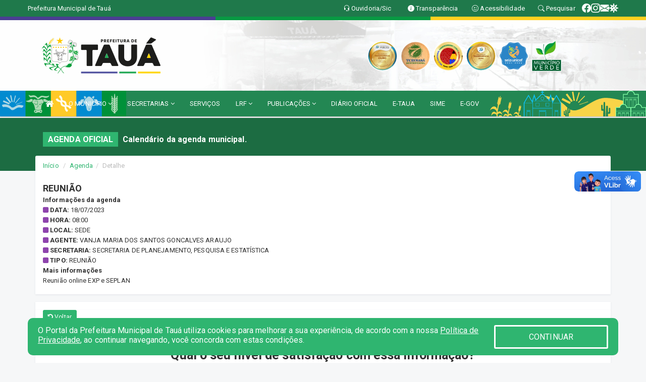

--- FILE ---
content_type: text/html; charset=utf-8
request_url: https://www.google.com/recaptcha/api2/anchor?ar=1&k=6Lfpno0rAAAAAKLuHiMwU8-MdXdGCKY9-FdmjwEF&co=aHR0cHM6Ly90YXVhLmNlLmdvdi5icjo0NDM.&hl=en&v=PoyoqOPhxBO7pBk68S4YbpHZ&size=normal&anchor-ms=20000&execute-ms=30000&cb=2k8aaaee4er
body_size: 49610
content:
<!DOCTYPE HTML><html dir="ltr" lang="en"><head><meta http-equiv="Content-Type" content="text/html; charset=UTF-8">
<meta http-equiv="X-UA-Compatible" content="IE=edge">
<title>reCAPTCHA</title>
<style type="text/css">
/* cyrillic-ext */
@font-face {
  font-family: 'Roboto';
  font-style: normal;
  font-weight: 400;
  font-stretch: 100%;
  src: url(//fonts.gstatic.com/s/roboto/v48/KFO7CnqEu92Fr1ME7kSn66aGLdTylUAMa3GUBHMdazTgWw.woff2) format('woff2');
  unicode-range: U+0460-052F, U+1C80-1C8A, U+20B4, U+2DE0-2DFF, U+A640-A69F, U+FE2E-FE2F;
}
/* cyrillic */
@font-face {
  font-family: 'Roboto';
  font-style: normal;
  font-weight: 400;
  font-stretch: 100%;
  src: url(//fonts.gstatic.com/s/roboto/v48/KFO7CnqEu92Fr1ME7kSn66aGLdTylUAMa3iUBHMdazTgWw.woff2) format('woff2');
  unicode-range: U+0301, U+0400-045F, U+0490-0491, U+04B0-04B1, U+2116;
}
/* greek-ext */
@font-face {
  font-family: 'Roboto';
  font-style: normal;
  font-weight: 400;
  font-stretch: 100%;
  src: url(//fonts.gstatic.com/s/roboto/v48/KFO7CnqEu92Fr1ME7kSn66aGLdTylUAMa3CUBHMdazTgWw.woff2) format('woff2');
  unicode-range: U+1F00-1FFF;
}
/* greek */
@font-face {
  font-family: 'Roboto';
  font-style: normal;
  font-weight: 400;
  font-stretch: 100%;
  src: url(//fonts.gstatic.com/s/roboto/v48/KFO7CnqEu92Fr1ME7kSn66aGLdTylUAMa3-UBHMdazTgWw.woff2) format('woff2');
  unicode-range: U+0370-0377, U+037A-037F, U+0384-038A, U+038C, U+038E-03A1, U+03A3-03FF;
}
/* math */
@font-face {
  font-family: 'Roboto';
  font-style: normal;
  font-weight: 400;
  font-stretch: 100%;
  src: url(//fonts.gstatic.com/s/roboto/v48/KFO7CnqEu92Fr1ME7kSn66aGLdTylUAMawCUBHMdazTgWw.woff2) format('woff2');
  unicode-range: U+0302-0303, U+0305, U+0307-0308, U+0310, U+0312, U+0315, U+031A, U+0326-0327, U+032C, U+032F-0330, U+0332-0333, U+0338, U+033A, U+0346, U+034D, U+0391-03A1, U+03A3-03A9, U+03B1-03C9, U+03D1, U+03D5-03D6, U+03F0-03F1, U+03F4-03F5, U+2016-2017, U+2034-2038, U+203C, U+2040, U+2043, U+2047, U+2050, U+2057, U+205F, U+2070-2071, U+2074-208E, U+2090-209C, U+20D0-20DC, U+20E1, U+20E5-20EF, U+2100-2112, U+2114-2115, U+2117-2121, U+2123-214F, U+2190, U+2192, U+2194-21AE, U+21B0-21E5, U+21F1-21F2, U+21F4-2211, U+2213-2214, U+2216-22FF, U+2308-230B, U+2310, U+2319, U+231C-2321, U+2336-237A, U+237C, U+2395, U+239B-23B7, U+23D0, U+23DC-23E1, U+2474-2475, U+25AF, U+25B3, U+25B7, U+25BD, U+25C1, U+25CA, U+25CC, U+25FB, U+266D-266F, U+27C0-27FF, U+2900-2AFF, U+2B0E-2B11, U+2B30-2B4C, U+2BFE, U+3030, U+FF5B, U+FF5D, U+1D400-1D7FF, U+1EE00-1EEFF;
}
/* symbols */
@font-face {
  font-family: 'Roboto';
  font-style: normal;
  font-weight: 400;
  font-stretch: 100%;
  src: url(//fonts.gstatic.com/s/roboto/v48/KFO7CnqEu92Fr1ME7kSn66aGLdTylUAMaxKUBHMdazTgWw.woff2) format('woff2');
  unicode-range: U+0001-000C, U+000E-001F, U+007F-009F, U+20DD-20E0, U+20E2-20E4, U+2150-218F, U+2190, U+2192, U+2194-2199, U+21AF, U+21E6-21F0, U+21F3, U+2218-2219, U+2299, U+22C4-22C6, U+2300-243F, U+2440-244A, U+2460-24FF, U+25A0-27BF, U+2800-28FF, U+2921-2922, U+2981, U+29BF, U+29EB, U+2B00-2BFF, U+4DC0-4DFF, U+FFF9-FFFB, U+10140-1018E, U+10190-1019C, U+101A0, U+101D0-101FD, U+102E0-102FB, U+10E60-10E7E, U+1D2C0-1D2D3, U+1D2E0-1D37F, U+1F000-1F0FF, U+1F100-1F1AD, U+1F1E6-1F1FF, U+1F30D-1F30F, U+1F315, U+1F31C, U+1F31E, U+1F320-1F32C, U+1F336, U+1F378, U+1F37D, U+1F382, U+1F393-1F39F, U+1F3A7-1F3A8, U+1F3AC-1F3AF, U+1F3C2, U+1F3C4-1F3C6, U+1F3CA-1F3CE, U+1F3D4-1F3E0, U+1F3ED, U+1F3F1-1F3F3, U+1F3F5-1F3F7, U+1F408, U+1F415, U+1F41F, U+1F426, U+1F43F, U+1F441-1F442, U+1F444, U+1F446-1F449, U+1F44C-1F44E, U+1F453, U+1F46A, U+1F47D, U+1F4A3, U+1F4B0, U+1F4B3, U+1F4B9, U+1F4BB, U+1F4BF, U+1F4C8-1F4CB, U+1F4D6, U+1F4DA, U+1F4DF, U+1F4E3-1F4E6, U+1F4EA-1F4ED, U+1F4F7, U+1F4F9-1F4FB, U+1F4FD-1F4FE, U+1F503, U+1F507-1F50B, U+1F50D, U+1F512-1F513, U+1F53E-1F54A, U+1F54F-1F5FA, U+1F610, U+1F650-1F67F, U+1F687, U+1F68D, U+1F691, U+1F694, U+1F698, U+1F6AD, U+1F6B2, U+1F6B9-1F6BA, U+1F6BC, U+1F6C6-1F6CF, U+1F6D3-1F6D7, U+1F6E0-1F6EA, U+1F6F0-1F6F3, U+1F6F7-1F6FC, U+1F700-1F7FF, U+1F800-1F80B, U+1F810-1F847, U+1F850-1F859, U+1F860-1F887, U+1F890-1F8AD, U+1F8B0-1F8BB, U+1F8C0-1F8C1, U+1F900-1F90B, U+1F93B, U+1F946, U+1F984, U+1F996, U+1F9E9, U+1FA00-1FA6F, U+1FA70-1FA7C, U+1FA80-1FA89, U+1FA8F-1FAC6, U+1FACE-1FADC, U+1FADF-1FAE9, U+1FAF0-1FAF8, U+1FB00-1FBFF;
}
/* vietnamese */
@font-face {
  font-family: 'Roboto';
  font-style: normal;
  font-weight: 400;
  font-stretch: 100%;
  src: url(//fonts.gstatic.com/s/roboto/v48/KFO7CnqEu92Fr1ME7kSn66aGLdTylUAMa3OUBHMdazTgWw.woff2) format('woff2');
  unicode-range: U+0102-0103, U+0110-0111, U+0128-0129, U+0168-0169, U+01A0-01A1, U+01AF-01B0, U+0300-0301, U+0303-0304, U+0308-0309, U+0323, U+0329, U+1EA0-1EF9, U+20AB;
}
/* latin-ext */
@font-face {
  font-family: 'Roboto';
  font-style: normal;
  font-weight: 400;
  font-stretch: 100%;
  src: url(//fonts.gstatic.com/s/roboto/v48/KFO7CnqEu92Fr1ME7kSn66aGLdTylUAMa3KUBHMdazTgWw.woff2) format('woff2');
  unicode-range: U+0100-02BA, U+02BD-02C5, U+02C7-02CC, U+02CE-02D7, U+02DD-02FF, U+0304, U+0308, U+0329, U+1D00-1DBF, U+1E00-1E9F, U+1EF2-1EFF, U+2020, U+20A0-20AB, U+20AD-20C0, U+2113, U+2C60-2C7F, U+A720-A7FF;
}
/* latin */
@font-face {
  font-family: 'Roboto';
  font-style: normal;
  font-weight: 400;
  font-stretch: 100%;
  src: url(//fonts.gstatic.com/s/roboto/v48/KFO7CnqEu92Fr1ME7kSn66aGLdTylUAMa3yUBHMdazQ.woff2) format('woff2');
  unicode-range: U+0000-00FF, U+0131, U+0152-0153, U+02BB-02BC, U+02C6, U+02DA, U+02DC, U+0304, U+0308, U+0329, U+2000-206F, U+20AC, U+2122, U+2191, U+2193, U+2212, U+2215, U+FEFF, U+FFFD;
}
/* cyrillic-ext */
@font-face {
  font-family: 'Roboto';
  font-style: normal;
  font-weight: 500;
  font-stretch: 100%;
  src: url(//fonts.gstatic.com/s/roboto/v48/KFO7CnqEu92Fr1ME7kSn66aGLdTylUAMa3GUBHMdazTgWw.woff2) format('woff2');
  unicode-range: U+0460-052F, U+1C80-1C8A, U+20B4, U+2DE0-2DFF, U+A640-A69F, U+FE2E-FE2F;
}
/* cyrillic */
@font-face {
  font-family: 'Roboto';
  font-style: normal;
  font-weight: 500;
  font-stretch: 100%;
  src: url(//fonts.gstatic.com/s/roboto/v48/KFO7CnqEu92Fr1ME7kSn66aGLdTylUAMa3iUBHMdazTgWw.woff2) format('woff2');
  unicode-range: U+0301, U+0400-045F, U+0490-0491, U+04B0-04B1, U+2116;
}
/* greek-ext */
@font-face {
  font-family: 'Roboto';
  font-style: normal;
  font-weight: 500;
  font-stretch: 100%;
  src: url(//fonts.gstatic.com/s/roboto/v48/KFO7CnqEu92Fr1ME7kSn66aGLdTylUAMa3CUBHMdazTgWw.woff2) format('woff2');
  unicode-range: U+1F00-1FFF;
}
/* greek */
@font-face {
  font-family: 'Roboto';
  font-style: normal;
  font-weight: 500;
  font-stretch: 100%;
  src: url(//fonts.gstatic.com/s/roboto/v48/KFO7CnqEu92Fr1ME7kSn66aGLdTylUAMa3-UBHMdazTgWw.woff2) format('woff2');
  unicode-range: U+0370-0377, U+037A-037F, U+0384-038A, U+038C, U+038E-03A1, U+03A3-03FF;
}
/* math */
@font-face {
  font-family: 'Roboto';
  font-style: normal;
  font-weight: 500;
  font-stretch: 100%;
  src: url(//fonts.gstatic.com/s/roboto/v48/KFO7CnqEu92Fr1ME7kSn66aGLdTylUAMawCUBHMdazTgWw.woff2) format('woff2');
  unicode-range: U+0302-0303, U+0305, U+0307-0308, U+0310, U+0312, U+0315, U+031A, U+0326-0327, U+032C, U+032F-0330, U+0332-0333, U+0338, U+033A, U+0346, U+034D, U+0391-03A1, U+03A3-03A9, U+03B1-03C9, U+03D1, U+03D5-03D6, U+03F0-03F1, U+03F4-03F5, U+2016-2017, U+2034-2038, U+203C, U+2040, U+2043, U+2047, U+2050, U+2057, U+205F, U+2070-2071, U+2074-208E, U+2090-209C, U+20D0-20DC, U+20E1, U+20E5-20EF, U+2100-2112, U+2114-2115, U+2117-2121, U+2123-214F, U+2190, U+2192, U+2194-21AE, U+21B0-21E5, U+21F1-21F2, U+21F4-2211, U+2213-2214, U+2216-22FF, U+2308-230B, U+2310, U+2319, U+231C-2321, U+2336-237A, U+237C, U+2395, U+239B-23B7, U+23D0, U+23DC-23E1, U+2474-2475, U+25AF, U+25B3, U+25B7, U+25BD, U+25C1, U+25CA, U+25CC, U+25FB, U+266D-266F, U+27C0-27FF, U+2900-2AFF, U+2B0E-2B11, U+2B30-2B4C, U+2BFE, U+3030, U+FF5B, U+FF5D, U+1D400-1D7FF, U+1EE00-1EEFF;
}
/* symbols */
@font-face {
  font-family: 'Roboto';
  font-style: normal;
  font-weight: 500;
  font-stretch: 100%;
  src: url(//fonts.gstatic.com/s/roboto/v48/KFO7CnqEu92Fr1ME7kSn66aGLdTylUAMaxKUBHMdazTgWw.woff2) format('woff2');
  unicode-range: U+0001-000C, U+000E-001F, U+007F-009F, U+20DD-20E0, U+20E2-20E4, U+2150-218F, U+2190, U+2192, U+2194-2199, U+21AF, U+21E6-21F0, U+21F3, U+2218-2219, U+2299, U+22C4-22C6, U+2300-243F, U+2440-244A, U+2460-24FF, U+25A0-27BF, U+2800-28FF, U+2921-2922, U+2981, U+29BF, U+29EB, U+2B00-2BFF, U+4DC0-4DFF, U+FFF9-FFFB, U+10140-1018E, U+10190-1019C, U+101A0, U+101D0-101FD, U+102E0-102FB, U+10E60-10E7E, U+1D2C0-1D2D3, U+1D2E0-1D37F, U+1F000-1F0FF, U+1F100-1F1AD, U+1F1E6-1F1FF, U+1F30D-1F30F, U+1F315, U+1F31C, U+1F31E, U+1F320-1F32C, U+1F336, U+1F378, U+1F37D, U+1F382, U+1F393-1F39F, U+1F3A7-1F3A8, U+1F3AC-1F3AF, U+1F3C2, U+1F3C4-1F3C6, U+1F3CA-1F3CE, U+1F3D4-1F3E0, U+1F3ED, U+1F3F1-1F3F3, U+1F3F5-1F3F7, U+1F408, U+1F415, U+1F41F, U+1F426, U+1F43F, U+1F441-1F442, U+1F444, U+1F446-1F449, U+1F44C-1F44E, U+1F453, U+1F46A, U+1F47D, U+1F4A3, U+1F4B0, U+1F4B3, U+1F4B9, U+1F4BB, U+1F4BF, U+1F4C8-1F4CB, U+1F4D6, U+1F4DA, U+1F4DF, U+1F4E3-1F4E6, U+1F4EA-1F4ED, U+1F4F7, U+1F4F9-1F4FB, U+1F4FD-1F4FE, U+1F503, U+1F507-1F50B, U+1F50D, U+1F512-1F513, U+1F53E-1F54A, U+1F54F-1F5FA, U+1F610, U+1F650-1F67F, U+1F687, U+1F68D, U+1F691, U+1F694, U+1F698, U+1F6AD, U+1F6B2, U+1F6B9-1F6BA, U+1F6BC, U+1F6C6-1F6CF, U+1F6D3-1F6D7, U+1F6E0-1F6EA, U+1F6F0-1F6F3, U+1F6F7-1F6FC, U+1F700-1F7FF, U+1F800-1F80B, U+1F810-1F847, U+1F850-1F859, U+1F860-1F887, U+1F890-1F8AD, U+1F8B0-1F8BB, U+1F8C0-1F8C1, U+1F900-1F90B, U+1F93B, U+1F946, U+1F984, U+1F996, U+1F9E9, U+1FA00-1FA6F, U+1FA70-1FA7C, U+1FA80-1FA89, U+1FA8F-1FAC6, U+1FACE-1FADC, U+1FADF-1FAE9, U+1FAF0-1FAF8, U+1FB00-1FBFF;
}
/* vietnamese */
@font-face {
  font-family: 'Roboto';
  font-style: normal;
  font-weight: 500;
  font-stretch: 100%;
  src: url(//fonts.gstatic.com/s/roboto/v48/KFO7CnqEu92Fr1ME7kSn66aGLdTylUAMa3OUBHMdazTgWw.woff2) format('woff2');
  unicode-range: U+0102-0103, U+0110-0111, U+0128-0129, U+0168-0169, U+01A0-01A1, U+01AF-01B0, U+0300-0301, U+0303-0304, U+0308-0309, U+0323, U+0329, U+1EA0-1EF9, U+20AB;
}
/* latin-ext */
@font-face {
  font-family: 'Roboto';
  font-style: normal;
  font-weight: 500;
  font-stretch: 100%;
  src: url(//fonts.gstatic.com/s/roboto/v48/KFO7CnqEu92Fr1ME7kSn66aGLdTylUAMa3KUBHMdazTgWw.woff2) format('woff2');
  unicode-range: U+0100-02BA, U+02BD-02C5, U+02C7-02CC, U+02CE-02D7, U+02DD-02FF, U+0304, U+0308, U+0329, U+1D00-1DBF, U+1E00-1E9F, U+1EF2-1EFF, U+2020, U+20A0-20AB, U+20AD-20C0, U+2113, U+2C60-2C7F, U+A720-A7FF;
}
/* latin */
@font-face {
  font-family: 'Roboto';
  font-style: normal;
  font-weight: 500;
  font-stretch: 100%;
  src: url(//fonts.gstatic.com/s/roboto/v48/KFO7CnqEu92Fr1ME7kSn66aGLdTylUAMa3yUBHMdazQ.woff2) format('woff2');
  unicode-range: U+0000-00FF, U+0131, U+0152-0153, U+02BB-02BC, U+02C6, U+02DA, U+02DC, U+0304, U+0308, U+0329, U+2000-206F, U+20AC, U+2122, U+2191, U+2193, U+2212, U+2215, U+FEFF, U+FFFD;
}
/* cyrillic-ext */
@font-face {
  font-family: 'Roboto';
  font-style: normal;
  font-weight: 900;
  font-stretch: 100%;
  src: url(//fonts.gstatic.com/s/roboto/v48/KFO7CnqEu92Fr1ME7kSn66aGLdTylUAMa3GUBHMdazTgWw.woff2) format('woff2');
  unicode-range: U+0460-052F, U+1C80-1C8A, U+20B4, U+2DE0-2DFF, U+A640-A69F, U+FE2E-FE2F;
}
/* cyrillic */
@font-face {
  font-family: 'Roboto';
  font-style: normal;
  font-weight: 900;
  font-stretch: 100%;
  src: url(//fonts.gstatic.com/s/roboto/v48/KFO7CnqEu92Fr1ME7kSn66aGLdTylUAMa3iUBHMdazTgWw.woff2) format('woff2');
  unicode-range: U+0301, U+0400-045F, U+0490-0491, U+04B0-04B1, U+2116;
}
/* greek-ext */
@font-face {
  font-family: 'Roboto';
  font-style: normal;
  font-weight: 900;
  font-stretch: 100%;
  src: url(//fonts.gstatic.com/s/roboto/v48/KFO7CnqEu92Fr1ME7kSn66aGLdTylUAMa3CUBHMdazTgWw.woff2) format('woff2');
  unicode-range: U+1F00-1FFF;
}
/* greek */
@font-face {
  font-family: 'Roboto';
  font-style: normal;
  font-weight: 900;
  font-stretch: 100%;
  src: url(//fonts.gstatic.com/s/roboto/v48/KFO7CnqEu92Fr1ME7kSn66aGLdTylUAMa3-UBHMdazTgWw.woff2) format('woff2');
  unicode-range: U+0370-0377, U+037A-037F, U+0384-038A, U+038C, U+038E-03A1, U+03A3-03FF;
}
/* math */
@font-face {
  font-family: 'Roboto';
  font-style: normal;
  font-weight: 900;
  font-stretch: 100%;
  src: url(//fonts.gstatic.com/s/roboto/v48/KFO7CnqEu92Fr1ME7kSn66aGLdTylUAMawCUBHMdazTgWw.woff2) format('woff2');
  unicode-range: U+0302-0303, U+0305, U+0307-0308, U+0310, U+0312, U+0315, U+031A, U+0326-0327, U+032C, U+032F-0330, U+0332-0333, U+0338, U+033A, U+0346, U+034D, U+0391-03A1, U+03A3-03A9, U+03B1-03C9, U+03D1, U+03D5-03D6, U+03F0-03F1, U+03F4-03F5, U+2016-2017, U+2034-2038, U+203C, U+2040, U+2043, U+2047, U+2050, U+2057, U+205F, U+2070-2071, U+2074-208E, U+2090-209C, U+20D0-20DC, U+20E1, U+20E5-20EF, U+2100-2112, U+2114-2115, U+2117-2121, U+2123-214F, U+2190, U+2192, U+2194-21AE, U+21B0-21E5, U+21F1-21F2, U+21F4-2211, U+2213-2214, U+2216-22FF, U+2308-230B, U+2310, U+2319, U+231C-2321, U+2336-237A, U+237C, U+2395, U+239B-23B7, U+23D0, U+23DC-23E1, U+2474-2475, U+25AF, U+25B3, U+25B7, U+25BD, U+25C1, U+25CA, U+25CC, U+25FB, U+266D-266F, U+27C0-27FF, U+2900-2AFF, U+2B0E-2B11, U+2B30-2B4C, U+2BFE, U+3030, U+FF5B, U+FF5D, U+1D400-1D7FF, U+1EE00-1EEFF;
}
/* symbols */
@font-face {
  font-family: 'Roboto';
  font-style: normal;
  font-weight: 900;
  font-stretch: 100%;
  src: url(//fonts.gstatic.com/s/roboto/v48/KFO7CnqEu92Fr1ME7kSn66aGLdTylUAMaxKUBHMdazTgWw.woff2) format('woff2');
  unicode-range: U+0001-000C, U+000E-001F, U+007F-009F, U+20DD-20E0, U+20E2-20E4, U+2150-218F, U+2190, U+2192, U+2194-2199, U+21AF, U+21E6-21F0, U+21F3, U+2218-2219, U+2299, U+22C4-22C6, U+2300-243F, U+2440-244A, U+2460-24FF, U+25A0-27BF, U+2800-28FF, U+2921-2922, U+2981, U+29BF, U+29EB, U+2B00-2BFF, U+4DC0-4DFF, U+FFF9-FFFB, U+10140-1018E, U+10190-1019C, U+101A0, U+101D0-101FD, U+102E0-102FB, U+10E60-10E7E, U+1D2C0-1D2D3, U+1D2E0-1D37F, U+1F000-1F0FF, U+1F100-1F1AD, U+1F1E6-1F1FF, U+1F30D-1F30F, U+1F315, U+1F31C, U+1F31E, U+1F320-1F32C, U+1F336, U+1F378, U+1F37D, U+1F382, U+1F393-1F39F, U+1F3A7-1F3A8, U+1F3AC-1F3AF, U+1F3C2, U+1F3C4-1F3C6, U+1F3CA-1F3CE, U+1F3D4-1F3E0, U+1F3ED, U+1F3F1-1F3F3, U+1F3F5-1F3F7, U+1F408, U+1F415, U+1F41F, U+1F426, U+1F43F, U+1F441-1F442, U+1F444, U+1F446-1F449, U+1F44C-1F44E, U+1F453, U+1F46A, U+1F47D, U+1F4A3, U+1F4B0, U+1F4B3, U+1F4B9, U+1F4BB, U+1F4BF, U+1F4C8-1F4CB, U+1F4D6, U+1F4DA, U+1F4DF, U+1F4E3-1F4E6, U+1F4EA-1F4ED, U+1F4F7, U+1F4F9-1F4FB, U+1F4FD-1F4FE, U+1F503, U+1F507-1F50B, U+1F50D, U+1F512-1F513, U+1F53E-1F54A, U+1F54F-1F5FA, U+1F610, U+1F650-1F67F, U+1F687, U+1F68D, U+1F691, U+1F694, U+1F698, U+1F6AD, U+1F6B2, U+1F6B9-1F6BA, U+1F6BC, U+1F6C6-1F6CF, U+1F6D3-1F6D7, U+1F6E0-1F6EA, U+1F6F0-1F6F3, U+1F6F7-1F6FC, U+1F700-1F7FF, U+1F800-1F80B, U+1F810-1F847, U+1F850-1F859, U+1F860-1F887, U+1F890-1F8AD, U+1F8B0-1F8BB, U+1F8C0-1F8C1, U+1F900-1F90B, U+1F93B, U+1F946, U+1F984, U+1F996, U+1F9E9, U+1FA00-1FA6F, U+1FA70-1FA7C, U+1FA80-1FA89, U+1FA8F-1FAC6, U+1FACE-1FADC, U+1FADF-1FAE9, U+1FAF0-1FAF8, U+1FB00-1FBFF;
}
/* vietnamese */
@font-face {
  font-family: 'Roboto';
  font-style: normal;
  font-weight: 900;
  font-stretch: 100%;
  src: url(//fonts.gstatic.com/s/roboto/v48/KFO7CnqEu92Fr1ME7kSn66aGLdTylUAMa3OUBHMdazTgWw.woff2) format('woff2');
  unicode-range: U+0102-0103, U+0110-0111, U+0128-0129, U+0168-0169, U+01A0-01A1, U+01AF-01B0, U+0300-0301, U+0303-0304, U+0308-0309, U+0323, U+0329, U+1EA0-1EF9, U+20AB;
}
/* latin-ext */
@font-face {
  font-family: 'Roboto';
  font-style: normal;
  font-weight: 900;
  font-stretch: 100%;
  src: url(//fonts.gstatic.com/s/roboto/v48/KFO7CnqEu92Fr1ME7kSn66aGLdTylUAMa3KUBHMdazTgWw.woff2) format('woff2');
  unicode-range: U+0100-02BA, U+02BD-02C5, U+02C7-02CC, U+02CE-02D7, U+02DD-02FF, U+0304, U+0308, U+0329, U+1D00-1DBF, U+1E00-1E9F, U+1EF2-1EFF, U+2020, U+20A0-20AB, U+20AD-20C0, U+2113, U+2C60-2C7F, U+A720-A7FF;
}
/* latin */
@font-face {
  font-family: 'Roboto';
  font-style: normal;
  font-weight: 900;
  font-stretch: 100%;
  src: url(//fonts.gstatic.com/s/roboto/v48/KFO7CnqEu92Fr1ME7kSn66aGLdTylUAMa3yUBHMdazQ.woff2) format('woff2');
  unicode-range: U+0000-00FF, U+0131, U+0152-0153, U+02BB-02BC, U+02C6, U+02DA, U+02DC, U+0304, U+0308, U+0329, U+2000-206F, U+20AC, U+2122, U+2191, U+2193, U+2212, U+2215, U+FEFF, U+FFFD;
}

</style>
<link rel="stylesheet" type="text/css" href="https://www.gstatic.com/recaptcha/releases/PoyoqOPhxBO7pBk68S4YbpHZ/styles__ltr.css">
<script nonce="DwiLySDKKUgXFb4HHaGRFA" type="text/javascript">window['__recaptcha_api'] = 'https://www.google.com/recaptcha/api2/';</script>
<script type="text/javascript" src="https://www.gstatic.com/recaptcha/releases/PoyoqOPhxBO7pBk68S4YbpHZ/recaptcha__en.js" nonce="DwiLySDKKUgXFb4HHaGRFA">
      
    </script></head>
<body><div id="rc-anchor-alert" class="rc-anchor-alert"></div>
<input type="hidden" id="recaptcha-token" value="[base64]">
<script type="text/javascript" nonce="DwiLySDKKUgXFb4HHaGRFA">
      recaptcha.anchor.Main.init("[\x22ainput\x22,[\x22bgdata\x22,\x22\x22,\[base64]/[base64]/MjU1Ong/[base64]/[base64]/[base64]/[base64]/[base64]/[base64]/[base64]/[base64]/[base64]/[base64]/[base64]/[base64]/[base64]/[base64]/[base64]\\u003d\x22,\[base64]\\u003d\\u003d\x22,\x22w4cew71sw41tw4w4w4PDtcOOTcKjfsKzwozCt8OdwpR/VcOaDgzCpMKCw4rCucKpwr8MNVPCkEbCusOrDj0Pw43DlsKWHyrCqEzDpwhLw5TCq8OIdghAenstwogFw7bCtDY/w4BGeMOpwrAmw580w7PCqQJ0w5x+wqPDo0lVEsKFHcOBE1zDoXxXcsOhwqd3wpPCrilfwqN+wqY4Y8Kdw5FEwrHDrcKbwq0JUVTCtXXCucOvZ2rCiMOjEm/[base64]/w5kjY8OEw55wHsKKfMOLDQtbw5DDvhzCg13CsVbDiWzCrVbDglALeDjCjnHDrlFLbsOcwpoDwqpnwpgxwrdkw4FtRcO4NDLDq05hB8KVw4k2cypUwrJXOcK4w4plw4HCn8O+wqtiJ8OVwq8mFcKdwq/DisKSw7bCpgx7woDCpgw8G8KJJcKVWcKqw7hSwqwvw49/VFfCqcOWE33Cs8KSMF1/w4bDkjw4aDTCiMOvw44dwrohERR/S8OgwqjDmGvDqsOcZsKoSMKGC8OfSG7CrMORw7XDqSIew4bDv8KJwr/DpyxTwpTCi8K/wrR/[base64]/CnMKzAD5WBlzDn0DCh8KxwqjDlykEw64Ew5fDnx3DgMKew7DCmWBkw7F+w58PSsKIwrXDvD7DmmM6Q31+wrHChwDDgiXCox1pwqHCnTjCrUsKw7c/[base64]/CqsO6ZAvClFHClGkFwqvDssKFPsKHZMK/w59RwqrDksOzwq81w4XCs8KPw4TCtSLDsWpUUsO/wr06OH7CvcKrw5fCicOaw7TDnnzCh8Okw7XCgyHDpMKww4LCl8Kaw4FbPz1lE8OYwrI5wppSP8OoXB4edcKvKUzDm8KeAcKBw7jCrH/DuyY8XWtdwo7DuBQrR37Cu8KgHwvDqcKdw7FyESrCjxHDqMOSwo01w6PDrcO7TyTDvMO0w6USQ8Knwp7Dk8KTZCseUFnDsFVWwpd8GcKUHsOrwoh3wowpw7PCpsOPH8Kuw6Npwr7CqsOpwq4Ww7PDhEbDnMO3J2dowofCoUUUOcK9WsKQwrLDrsOZwr/DuV/[base64]/CucOHw4oOcnHDqxvDp8K0NkDDjcKIBgdSEMK0Pi15wrbDgMKEXkkIw5RTeCoyw4lgBgHDssKyw6I8BcO8woXDk8O0MVXChcOqwrHCsR3CtsO8woAgwpUSflXCqMKofMOeTRjDssKIP3rDjsOewpV3SygAw6Q7NxN3bsO/wqpewoDClcOuw55rFxPCr34nwo59wo8Aw4gGw78Rw5rCo8Ovw4UDesKJHjPDg8K0wpBtwqHDhm7DoMODw6UoG0lOw5HDvcKMw4ZvMDYNw4TCk3/CrsKsScKFw6TCpWtVwolFw48ewqXCucK3w7tGSWHDiyvDjCDCm8KNC8KqwoQUw5PDgMOVOzbCimPCm07CgF/[base64]/woDDvMOnw4PDmjjCmnJ7w5jCpGFdO8Ocw6wKwqLCiA7ClcKKVcKiwrrDoMOADsKXwpFWLzTDr8OMMSZ7B39OPWxAHnTDnMOlW106w49qwpswFgBLwpTDmMOHYXdaR8KlPGlhVj4NUMOCdsO6GcKgPMKXwoMFw5R/wr07wrUdw5loWj4YN1NiwrA8bDzDncK1w5NOwq7CiVDCqBzDscOIw4/Cgh7Cr8OMTcK0w4sEwqjCtWw4ISsxF8KpHDgvKMOYGMKHbyrClTPDqsKLAjxnwqQ3w7lwwpbDi8OsVFIoacKnw4PCoBnCpgzChsKLwrHCu0R5RwAUwpNCwo/CsUbDiGjCvyphwojCnWbDnnrColjDhMONw4MBw6F2METDqcKBwrc0w54KEcKvw4/Dh8OiwprCqwBiwrXCrMKuGMOkwr/[base64]/BXHCpMK4w5t8ZsOSC3Yww6FQXlIiw5zCj8O0wr/CllwZw58pBxVFwo9Cw4PDmx5IwqFhA8KPwrvClsOdw6Y1w5dIPcOFwq3DocK6HsOmwqbDl2DDhkrCr8Okwo7Cgz0jPylCwoXCjSPDlcKBUCnDsQoQwqXDoxfDvw0Ww5Z/wqbDsMOGwp1GwoLCpiPDlsObwoVhMiM/w6o2d8OMwq/[base64]/Dn1oHZMKab8KiW1fCrwbDsRnDsQJ1UV7DqgMXw73Cin/CoixCRMKZwpPCrMOdw63CpUFHWcOhTwYLw6IZw7/Drz3DqcOzwoAawoLDusOzS8KiDsKidcOnQMO+wpdXJMOhOTAlX8KYw6nCkMO+wrHCucKxw7nCr8O2Im9rDE/Cp8OxNipraAUcdTNGw5rCjsKMBE7Ck8O9LHXCuGdKw5cww5DCpcK3w5sDGMOHwpc5XDzCvcOMw5Z5CUbDhFdxw5/Cu8OIw4PCtR/[base64]/Dk1txworDosKrGiLCpcOIw5nDkTfCtcOITsOaa8OwYcKiw4nCoMOOBMOCw5dnw5gaeMO1w5oHw6odT2kyw6VCw4rDksOdw611wofCiMO+wqVcwoHDvHvDgsOKwq/Do3wPPcKlw5DDsHREw6lWcMO5w5kNWMKODg1ZwrAcaMOVHQohw5Q2w6Jwwo9PMDRlDEXDlMO9Wl/CuAs1wrrDuMOIw5XDpEbDoWbChsKKw68Pw6vDuUNvLMOiw5kgw73CiTjDkh3DrsOKw5fCgzPCtsK5wp7Cp0HDp8OnwpfCusKSwr7Dk38kXcOew4ADwqbCicOOSTbCn8ORbCPDgz/[base64]/wp7DscKlI8OCXMK6JMKQwpfCo8KrwogKWsO1Rk1yw53CoMK5UltZJUk4O0JywqfCqE9/QxwuaD/CgjTDo1DCrkk5w7TDqzoOw5XCvzbCncOBw7EXdxYdD8KnIlzDiMKzwogWUiLCvGwQw7rCl8KQU8O/ZiHDtylPw6Aywq59KsOnAsKJw63DicOUw4ZnDwgHQ0LDtkfDhCHDq8OMw6MLdsK6wr7DiX8YB1vDmx3Cm8KEw67CpTQnw5fCi8O5E8OeNBkgw4HCplgrwrFBZcOGwqLCjn3CtMKewoJkBcOdw5DCvTXDhirDjsKnKTd/wrE4HVJuVcKwwrMWHQDDmsOmwoo2w6jDu8KQMh0pwqpjwqPDm8KyaUh4ecKHImFOwqg3wp7DhFEDNMOUw6EKAUVDClF/[base64]/DmcOhwo/[base64]/[base64]/DpMKww5p/[base64]/[base64]/DvMKew5nDsDpTw55jOALDogVobMOow6LDuFgYw45kPF3Dk8KVbkRQbWE+w7/CkcODdGjDqw1HwpMnwqbCoMObU8ORJsKKw6sJw4lCPcOkwpbCicKqFD/CgEDDuD9ywqnCn2JxFsKgFg9VP25JwobCv8KJFk9LfD/ChcKow4pxw6TChsKyRcOsbsKSw6bCtFhJO1HDhzY0woNsw5TDjMOMBWhjwoTDgBVJw6DCh8OYPcOTK8KbVAxcw6DDrQvDjmnDo24tasK8w64LYi8kw4IOYCPDvRUMecOSwonCj0M0w6jCuDLCrcO/wprDvgnDvMKyL8Kjw4/CmDHDpMOYwrzCllvCmH5Pw40dwrcVY03DucO5wr7DicOTUsKBQi/CmcKLRTJqwociQCnCjBrCl2dOGcOsNUvDn3HCs8KWwovCtcKYdVg6wrLDqMKCwokXw6QQw4HDqRXCmsK9w4Rhw4B8w4l1wr5aJMKxG2TDtcO4worDksOdPsKlw5TDu2sAVMOuaGzDi2F1esK2JsOmw5p3Zm9Ywq8xw5nCiMK/[base64]/ChsKINAAew7/DjcKjwplvS8K3w7wow59YwqMvSSViccK0wptXwoDCt2vDpcKaXDfCpDXDtsK1wqEWaFQzbB/DosOpWMKKTcKTCMOxw5Ikw6bDtcOAM8KNwoZ4DsKKA3TCmSllwqDCmMO3w7wgw5DCjMKNwr88W8KBRsKQCsKJUMOvBHDDrwFCwqF/wqXDjThgwrTCt8K/wq/Diw8nfsOTw7U3FU8Gw71Fw5kLLcK9WMOVw4/[base64]/w6nDvsOjRcOww4QwMsKbE3HCt8OBw5vChGnCo2p6w6/CkcOWw68PSWhFNsK7CBHCqT/ClG0ewpHDi8Omw5jDpB/DuiBZLj5JXcKUwrYiBMKcw6F0wrRoHMKGwr/DhsONw5QdwovCvV5BBjnCgMOKw6RVd8KPw7TCi8KNw5/ClDoAwpYianUjZnQowplRwqZow5ZQYcKAOcOdw4nDumhJIcOJw6/Ds8ObZEZKw7nChQ3DjkvDijfCgcK9Q1d7A8OYbsOXw6ZewqHCni3Dl8K7w7/CqMOOwo4VQ2IZaMOBfX7ClcO1Cnssw5U9w7LDssKdw4fDpMKFwp/Cj2pjw6fCssOgwpREwprCnw1qwovCu8Kbw4ZJw40zMsKXGsKUw4LDiUBYUCBkw43DnsKQwrHCiX7DoX3DkizCkFvCiwXDgVUmwpkMQQ/CqMKGw4fCksK7wphnQi3CuMKyw6rDkFl/JcOVw4PCkXpwwqBtQ3g9wo4CBG/[base64]/Cj8K+f8OWwrMXw7/DpcKgwo/DjF43WMKuworCpV/DnMKbw7wQwppDwrXCncOJw5fDiTh7wrA/wpVJwprClB/DnU91RXpDLsK0wrshbcOLw57Dq2HDg8Oqw7FTYsOAW1XCkcK0HBISVScOwr56wr1hQkDCp8OKY0nDqMKuLFwAwr1GEsOSw4LCuDzDg3/DiSjDi8K6wrrCoMO5ZMKYVX/Dn3VPw4lrRMOnw68Tw5cRLsOgKgTDv8KzXMKew5vDisKHX2c+MMK/wrbDpkhqwrHCpWrCq8OTOsOUNTfDpBDCpiTCjMK7dSDDghBowpV9OBl2OcOjwrhsLcOgwqLCnCnCty7DkcKFwqDCpRBNw5vCvAkmEsO3worDhAvCtT1Jw4bCoHUOwqnDgsKaTcOJMcKywoXCrQNgWSXCu0tbwps0Ii3CnU1MwovDmcO/alsFw51Dw695w7gnw7QxdsO1WcOKwrInwpUMQFvDo3M8AMOewqTCrShvwpguw7/Do8O/[base64]/DhMKZcn1Ww6PCqDDCr8OQwrvCsX7DmhttNnPCmXYqXcOswrrDiUPDgcOcMh7CtRNhLWtOdsKtHVDChMOUw41zw504wrtZOsKpw6bDsMOqwofCqR7CmnNiAMK+NMKUCFrChcOOQCUpbcOARmBfGxTDo8O7worDhVDDuMKww6oMw74YwrUhwpUIa1fCmMO/OMKbDMKkC8KgWMO5wq4gw5dHcjMaE183w53Dr3zDgnxGwobCo8OqXB4GOhHDrsKUHS1pFcK/CBXDscKEISgmwpRKwovCsMOqTXPChR7Dk8K2wrrCn8KvGwbChlnDgUbCmsOfNGfDlBclJxPCkBAsw4jDnsOHdj/DhgANw7PCicKqw4bCrcK8UHFLdC80HcOFwpNAN8OSPUJ9w5oPw4DCiT7DvMKMw7kiZz5FwqZfwpVAw4nDqzHCrMOmw4QiwrQJw5DDvHF4GFfDnirCmzV/JSkgTsK0woZRTsOIwp7Ct8KuMsO4wrzDlsO/C04ILAfCksKuw6QbO0XDpHsXfwcGPMKNPy7CnsOxw5EkXGRcaQLCvcKoNMKFQcK9w5rCgsKjJWzDozPDuT01wrDDksOYbDrCnQ4iOjjDgQhyw6J/[base64]/DnC5aYcOTwrJpLxJObElGYFhPFlfCsWfCiMKqACzDjQnDoifCrQDDvg7DgiPCgjrDtsOGMcKxEmDDj8OCc2sMFSZZXB/CnGV1bypUZcKkw7PDucKLRMOTecOoGsONZhArQm12w5rCn8OGBm5cw5XDhXfCqMOKw7fDlm7Dox4lw6kawqwhOcKHwqDDtU4vwrLDsmzCssKqCMOQwqkRScKECSNNLMO9w69uwqrCmhnDpsOEw47Dr8K8wqsdw6XCjVXDsMK8EsKMw5XCg8O6wrHCgE/CnnpJcn/CtwQOw4YMw6fDoRXDqsK7w4jDjB4bccKvw7TDkMKMLsOywqUFw7/DrcOOw5fDjsOVwoHDiMOsDAMNHjRZw79PKMK9MMK1WxdaXT9Uw6zDusOTwrshwrPDtikUwr4bwq3CthDCiQhpwpTDhgzCsMKlYjFTU0vCvcK/UMOPwrU3XMK+wrLCmRXCr8KuJ8OpBCXDqicOwpHCtgPCiT4yScKvwrLDvwfDpMO3AcKmemtcecOGw7wlKi7CnjjCiV52a8O+SsK5wo/CpCTCqsOySj3Cti7CuEllcsKJw5jDg1vCrRjDl1LDmU/Cjz3CqSMxCSPDnsO6IcOzwo3DhcOTVRBAwpvDmMOWw7cTckZOAcKEwq45IsOvw7Qxw7vCrMKHQmM/[base64]/DqsOlw4DCoSnCtMOGUcKraMKHUMKgfzQzVsOUwrHDm1d0wpgWLwvCrhDDgGjChcOJDwkXw4jDiMOCwpXCo8OnwqcYwrE1w4Ijw7Vvwrk4wozDqcKXw4lKwoljPW/[base64]/DusOjaMO1w43DpQshw5QIasKzJRjCicO1w5xgRVRSw78ZwplFVMOpw484NGHDmxgEwp1JwohmTW0Zwr3DisOAf37CsDnCiMKnVcKaOcKkEAhFcMKFw6jCmcKRw4hga8KBwqpJFBJAIA/Di8OWwqB5woFoAsO0wrtGEV9deSLCuEYswoXCksKwwoDDmXtpwqMbahbCv8K5CWFuwrvCkMKIejZvFzjCq8Orw58tw7DDhcK5E0siwpBKFsOHDsKiXijDggY0w4p3w5jDqcOjOcOtcTsLw63Coklew6DDgMOQw4/[base64]/DlREtcFvCvsKawqPDpwcpwq3DisOJwpZ0wr3DvsK9w6XCpsKya20Dwp7CrgLDmkwFw7jDm8KRwqJsN8K/w6EPOsK+wqNfO8K/wr3DtsKfSMOlRsKLw6fCq2zDmcKxw4w2ecO9PMKcRsOiw5LDusOVHMOvbQPDszQkw7VAw7zDv8OiJcONNsOYFcO8O0oAaC3CthfCu8KeGx58w6hrw7fDk1FhFwvCtl9UUsOfa8ORwobDuMODwr3CmQ7Di17Dkkp+w6vCgwXCisOWwqjDsgTDlcK7wrV/w4Nywr4Yw64sai3CnEnCpiQtw4TDmAJEQcORwosWwrtPM8Kow4HCusOzJsKVwpbDtgDClDnChDvDlsKnIDggwqJqGXwCwp3Dol83IyjCuMKtKsKQF2/DvsO/RMOvXsKST0fDsBnCnMOie3MLfcONccKhw6rCrWXDgTYuwp7Dm8KEZsKkwoLDnATDi8OxwrjDtsKCAMKtwrDDgRgWw6FwFcOww5DDi0Ixe1nDgVh9w5vCh8O/X8Oow6zDk8KcOMKHw7RXdMOMc8KmEcOpDGYYwq86w61GwowPwpLDtnldwrBRZEjCv38bwqjDocOMJiIeUH5tUgXDhMOhwpbDgT5pw4w5ERpoIX98woAkVl4jCUIXVk/CoRh4w5rDkATCnMKzw5fCgnxYI08gw5DDh3/CvMOyw6law4xAw4HDjcKswrsaSUbCt8KzwpY5wrhuwr3ClcK6w5rDnGNnZD1qw7ZcSHgVezPCucKdwrRzUFVjVXIMwp3CunXDr17DuDHCgyDDtMK/SzoXw7vDmQBaw5rClsOHDxXDuMOJbcOvwpNpQcKXw5ZgHiXDg0HDu0fDjEd5wrNew7gkAcO1w6YSwrMBLB1ow4rCqCzDilA/w7phaTfClcK0YywEw6w3VcOPbMOWwoPDs8OPT0J6woMywqM9EsKew6cbHcKSw415UcKJwrRnacOXwow/[base64]/DnxHCtMOKPAvCt8OMw47DlkTCrcOvwrbDihMNw6LChcOFPwR6wp0zw7ldLhDDvG9SPsOAwrNDwpDDvwx4wo1eYMO2T8KrwqPCosKzwr7CpV8hwrB3wofCn8O1wrjCt0DCgMOETcKaw7/DvQJGeEYSSVTCkcKrwrg2w7MFwo5mF8KfBsO1wqrDvi/CvT4jw4oLC03Dr8KmwpFiTxlxDcKNw4gQdcOTE21jw4dBw59nGX7CocOhwpzCn8OcGzoLw5bDo8KIwrzDmyzDozfDkk/CvcKQwpJww7xnw6nDhRPDmSkMwrAoNQPDl8KyJQHDsMKyKzzCscOTD8KcfDrDi8KDwqTCq2w/[base64]/w5g3LMKMwoNew7FFw5DDgsOXLGfCt2LCpXNewqAJMsOvw4jDqsK+dcK4wo7CssKewq0SFBrCk8KnwrvCh8KOegTDowAvwpDCsXA6wpHDkyzCoQZeI0J9ZsKNG0FPB1fDv3zDrMOaw7XCusKFAF/CrhLCjUwyDCHCgMOvwqpCw5F3w618wrYsMyvCgnjCjcO7VcOwesOueyV6wqnCuGtUw4jCgGrDvcOLYcOkPg/CqMO4wpjDqMKgw6w5w4HCsMOEwpHCtlJRw6tGGW/[base64]/[base64]/w5Uqw6lpwrDDt8K4csOwDcOmwrF3wqnDkmvCnsOfT2F9VcOEMMK9UFpHVXjCmsOfcsKhw4wDEsKywoViwrF8wqNpZcKlwoLClMOOwrUBEsOQeMO+STHDhsKFwq/DkcKHw7vChElbQsKTwo3CrDcZw43DuMOpL8ODw6bCssOjY1xpw5TCoRMPwpbCjsKTXFk3UMOxahPDoMO4wr3DjwIeHMK/FzzDk8KsaRsEYsOkQUdAw6/Do0MEw4NLAEXDlcKSwobDk8OCwqLDn8OJd8KTw63CqsKXZMO9w5TDgcKgwqXDhXYXYMOGwqDCu8Olw7E6NipZM8OXw4fDtEN6w5d/w6PCqH14wrjDlkfCmMK5w5rDnsOJwoDDk8KpYsOIBcKLfMObw5B/wrxCw4wlw5nCucOcw7kuVMKOYXjCoCjCuEfDtcK7wr/Cnm/DrsKFVmgtfnzDoG3DrsO6WMKdSX/Ck8KGKUouQsKNfUHCpMKTMMOdw7V4YWMEw7TDrsKzwp3Dvwspwp3CssKWMcKaE8OcRB/Dlkh0egrDjGrDqifDlSgYwp5OMcOBw71jFMOCS8KYGcK6wphTKBXDm8K4w41wFMKBwoBkwr3DrBV/w7fDgS1gXWJFXh7CgMOkw61xwqPCs8Ojw69Fw4PDsGgLw4IobsKlY8OWRcKEwonCtMKsERnDj2UYwpk9woYxwp4Sw6FsN8KFw7XClyZoPsOUGETDncOWKGDDlU07SnTDo3DCh2zDocODw55EwpsNABrDtDgOwrfCgcKcwr1oZcKxUy3Duz/DmMOkw4IbUcOyw6Nza8ODwqbCpcKdw57DsMKqwotvw4s0BsO8wpMBw6LCszlBQcO2w63ClwVVwrTCh8KEHwdYw4NDwr/CuMKqwpYRJcKrwrcSwqLDn8OmCcKaH8Oqw6sdDDLDvMOzwpVILxTChUnDsz4aw4DDtBUCwp/CkcO+BsKxDidBw5rDoMK2fVrDocK7f3rDjEjCsCHDpjgjT8OSGMOBQ8Obw45Aw4o1wr3ChcK/wr7CoDjCq8ORwqExw7XCmFzCnXxMLjMMQTrCucKpwpIBQ8OZwqxPwogrwoYZfcKTw7fChcOPQBpuL8OswodRw7TCow5aFMOjYDzCusOxJ8OxIsOcwoUWw5dXXcOEYMKEEsOLwpzDi8KPw4vDhMOEDC/DiMOIwqIjw4jDqWpGwrdcwpXDuDkuwp7CpXhbwrvDr8K1HVIqFMKNw6BtOX3DtkzCmMKtw6ckwpvCmgnDtsK2wpo5JFoNw4Zdw4XChsK5RMO7wrzDqsKjw5EXw7jCgcO8wplIMcK/wpglw4nCrT0aTh9Dw67Cj2Adw5TDkMOlIsOtw4t0GcOaacOowpEzwr7CvMOMwrTDjTjDqQrDtCbDsg3CgcOjdUfDtMOJw59LOFnDlivDm0XDsDbDjiFfwqrCoMKkel8Yw5Ijw5vDksOFwoo5FcKlZ8KHw504wop4R8Kfw4TCkcOrw71iecOzHh/Cuj/[base64]/wqNcw7Fiw5ZkD2R/P3ddwrjCq3BxKcOlwr/DuMKBdTrCtMKifGARwohNBMOWwpjDscOew6NqAGUxwoFyfsOpNDTDm8K9w5cqw5DDt8OZBcKlTsOmacOOCMKEw4/[base64]/Dn1bDqRw5w63Di8KLU8OkPMOSw5dkw7NIX8OwIgIiw7s4CB7DpsK0w5JWEcOTwo/DnUEeJ8OlwqnDm8O4w7TDmVoxV8KKVcKZwqUmJGMVw4VDwoPDhMKywrkbajrDhynDpMKdw4FXwqtFwrnCgAt6J8OPSDttwpTDj3HDr8Ofw4VVw7zChMOSPV1xYsOYwo/[base64]/BUslCjVSwpPCiVTCiMKgfw7Dq2TCm1QCRFDDkhUxG8K2Y8OdJ0PCuQ/[base64]/DgDHCncOYw6TCtcKrTivCoHPDh8K7e8Oww7zDgQVIw7dOMMKYT1QvYcOfwot9wqvClDxFM8KjXQ18w6PCrcKAwp3Dt8O3wpHCu8Oxwq4YLMKFw5AuwrDCrsOUExoowoPCmcOGwo3DuMKkXcKzwrYKEkhOw745wpxNPmp2w48eIcKow7gUFj3DtBp/RWHCisOZw4vDgsOMw4RqGXrCllbCnDzDnMOaDy/CrwHCvcK8w45FwrHDicKRWMKGw7VlHglxwr/[base64]/CqH8Dw6HDmSMEwqvCmMOew7rChBPDkMKVwpZXwpvDkcOjwpY8w45HwqDDsT7CosOqEmAUUsKNMg0qP8OOwoPCvMOWw47CosOFw4zDmcK4UV3CpMO1wrfDpcKtHU0twoVdFBYAMMOFMcKdXsO0w64Lwqd5AE1Tw4XClgx1wpx9wrbCqRgZwr3CpMOHwp/Ctwh3eAxsUhPDiMOVFCNAwp98bsKUw6MDdsKUJ8K8w6rCpzrCpsOkw7bDtlh5woLDhyrCmMK/QsKGw5/Ciy1Lw65POMO6w61kAmvCp2dhQ8O0wo/CpsOWw7bCuF9FwqgiBiDDqRDCr2HDmMOWexsYw5bDqcOXw47DjcKawpPCkcOLAUzCj8KUw4PDlksLwrfCpXHDicK9QcKpw6HChMKMJmzDlGHCucOhLMKUwp3Du29Cw7/DoMOww4VvXMKSAx/DqcKhUUwow6XCtgYbdMO0wp0FPMKow6ILwqdTwplBwoAFW8KJw53CrsKpwqXDksO4JmPDvkbDkhLChEpow7PCsQcmOsKMw4NBPsK8Qnx6JzJhV8O0wpjDjsOlwqbCvcK9CcOoK2FiAsK4eSgjwonDm8KPwp/DlMO1w5o/w5x5OcOBwrvDmC3DmEctwqJfw48Ww7jCsXsgUlNFw51zw5bCh8Kie2AgfsOXw4MaJjNCwr9vwoYrTURlwp/CmnXCtBQqesORTgjCtMOiBGlyKV7DhcO/wo3CqCcqeMOlw7zCjx9eGFbDvwPDsn84wplELcKGw5/[base64]/DnWEkwq3CgA03JcOjGA9lC8OEwp8Pwo9Kw6rCocKVFXQlwqoSTcKKwqp6wqLDsjXCm33DtnIcwpjCrmlbw79AK2nCu33DkcOdAcKYWDgsIsONdsOwPUXDtxLCosKPWRfDssOnwoPCozoBBMOOaMOLw4wOecO8w53CgT8Vw57CssOuIhHDmDLCpMOQw6DCjSLDkEl/TsKyan3DlHbCu8KJwoZfa8ObdBsnGsK+w7HCtXHDicKmI8KHw7LDu8Kxw5g/dgvDs0TDmQhCw4VDwprCk8KowrjCqsK/w4rDgA12ZMKaWUoMQBvDp2YMwoDDunPCjE/ChcOiwoxLw4kgGMKCZsOgYMKAwqpFSivCisKIw4hVSMKjdB7CsMKGwr/DhMO1EzLCoDsmSMKVw6XCv3PDv2/CohXDtsKeccOOw7p4O8O8LFMBKMO1wqjDscKaw4A1XkHDl8Kxwq7Cn2fCkhbDqHVnCcOuZ8KFwojCoMO0w4PDrw/CrcOATcKePhjDmcKawpcKY27DlEPCtcOMO1ZUw5xjwrpkw6cKwrPCosKrecK0w4jDuMOfCAtsw7t5w7cDY8KJWk9Ow41OwoPCvMKTIxp2csOUwpnDsMKaw7PChEF6NcKbM8ObVwoxSn3ClVYfw7jDqMO/wqPDn8OGw4/Dn8Oqwo02wpTDtzktwrs5DBhHXMKcw4vDgyrCiQbCqw9Mw5bCkMKVJR/CugJHK0rCvBTChBMzw5xDwp3Di8Ktw4fCrkvDuMKQwq/[base64]/[base64]/[base64]/DkRodJ2MEWsOVwp/CmR5JwpvDoMO5w5rDtnBxAHY4w4rDrUDDoXsgOQVDWcKKwogDf8K0w6fDmA0XNsOOwrPCssKOccKVKcOwwpliT8OBBi4YY8OAw5zDlsKlwoFkw4ERb3zCkSbDusKow4bCsMO/CzlFengrJUnDpWfCpDXDtCxSwpXConTCuTfDg8Klw50BwpA4Gkl4E8Ofw5vDiBMMwq3Cogt6wqjCsW88w5oEw7Esw7cmwprClcOFLMOGwqpea15/[base64]/CvXRmwq4UW8Kow7Z0VcO7K2DDjVTCsgs+DMK1f2PDpMK+w6vChR7Dlx/CiMKpbm5BwqvCviPCvF/CrTh1L8KLZsOJJl/[base64]/[base64]/wqvCjcKOO8K/wopEwp4EwoNQw6zCjDQYw67DvAXDvGDDrxBbQcKGwp1dw7ImI8OkwpLDlsK1UQvCogEzcQjDr8OTLMKWw4XDpDbCiiIkQcKJwqhGw5ZHazF9w5DCm8ONW8OlD8K5wqh9w6rCum3DvMO6eCXDtx/[base64]/CpnLCuMOLOF43NXkNw6EQRjjDscKpXcK0wrbCuXPCisKhw4bDgsOQwqLDvQHDmsO3TG/CmsKhworCsMOkw7LDisO1JyzCpXHDl8KXw5jCkMOSWMOMw5DDqXQpLAUedcOpdWh3E8OzPMOkBEMrwpPCrcOmdcKcXkUbwp/DnkoFwowRBsKUwqrCv3drw4E3CsKzw53CmsOdw7XDl8K3UcKASz0XPAfDuMOdw5w4wqk9Zm0lw4rDkF7DrcOtw5nDscOJw7zDmsO1wpYJBMKwWATCrnzDm8OYwp1WGsK4EFPCqjLDn8OSw4bDkcKmbRLCocK0OHjCinEPX8Ouwq3DmsKBw40GD0ZJLm/CrsKAw4AaA8O/XXXDkcK5YmDDvsOwwrtESMKcEcKOV8KcLMK/wqFFwqjCkAUEwqljw6bDmwpiwp/Cq1wxwo/DgEBOKsO/wrZ0w7/Ds0rCvlkSw77Cq8O+w6jCvMK4w6MHOTdEAR/CliUKZ8K7eSHDnsKRXHRwecOEw7oUIX5jccK2w4/CrAHDhsOnFcKBUMOvYsKnwpggTx8YbWANRAhHwp3DjXQhKBkMwr9Lw5Iqwp3DpXkMXiJjKXnDhsOfw4NcYCcQKsOpwrXDoTzDv8O8IUTDnhAGODhXwp/CgAsXwoA+QWfCrcO7woHCjg/CnEPDoxcNw4rDtsKKw5sZw55Ke1TCj8KOw5/DscOWZsOoAcOzwoBiw4ocIgfDgMKhwr/CiQg6cXfDtMOEasKyw6BRw7nCj3ZrKsOaBMKtamHCkGw5T2rDqHbCvMOkwr0iN8KDdMO/wpx8FcK+fMOGw6HCnSDClsOXw4EDWcOBYBohIsOVw4fCuMOcw5XCnn1vw6p9wovCvFUBKhBVw5DCgAzDlko1SAoKEj1tw6PDnTRWIyxwW8KIw6h/w6LCpsOybcOEwrECEMKyFcOKUHxtw6PDgy/DrcKJwrTCqVvDgFvDhx4UWj8BISQoSMK9wrBiwoJ6JjkPw5/ClT9Cw7jCjGN1w5IsLE7CknQgw6/CssKOw5dqAH/Cr0XDo8K1FMKuwovDgW4jY8KrwrPDtcKyd2s+wrHCscORSMKUwqjDvAzDtXkDfsK3wr3Dg8OPfsKuwp9Pw4AJCHTCmMKxMQNpJx3CiHrDocKJw4vDmcOgw6TCtsKwR8Kawq/DnRHDgArDp2c5wq3Cq8KBY8K+E8K+PEIPwpMzwq4oWDjDnxtYw5zCig/Cu0duwpTDrTPDp1Z2w4vDjlgow58/w7DDjhDCk34bwoTCnzQpMy1Ad2XClQ96KMK5Yh/CoMO+GcO/wpxwCMKOworClMKDw4fCmw7Cm2UkJWApK3kBw7zDihN+fDDClmdcw7fCssO/w41rHcO6wpTDt0g3JcKzBjjCgXXCgh08wpfCgMKFBRRew6fDmhDCo8OZIcOVwodKwqcEwosIScOFQMKkwpDDqsOPJyJBwovDssOSw6NPfsOow7rCgjPCq8OZw70xw4/Dq8KVwqHCmcO7w4PDpsKZw6J7w7HDicOAQGg6T8KSwp7CkcOTwooQfGZuwodoUmvChwLDnMOSw77CicKlesKfbDDCgFAywqg8w4x8wprClH7DisOsZSzDjRPDrsKiwp/Dqh3DgG/DrMOwwq9oHSLClkUfwphFw5l6w7ZeBMOeAUdyw57CmMKow43CtTjCgRbDoDrCrjvDpjJHdcOwBVcdL8KhwprDry5mw6bDvz7CtsKPEsK1ckDCjMKbwr/CnCXDtUUQw7DCul4Ha00UwrhREcOzA8KEw6vCnT3CumrCt8KjRcKyE1pTQAQowrDDiMKzw5fCiUBrVAzDuTgoKcOpaDdZVDXDq37DqA4Mwog+wqoJRMKFwrxnw6UFwqlGXMODXSsVEA/Co3TCpy4UQX5kbj7DvsOpw7Vqw5TClMKTw4lDw7TCh8K5NFwlwqbCtyLCk15QaMOZWMKBwoXCmsKiwqzCr8OVclzDnsKgXHTDohpha3Mxwp92wokYw4TChMKhwovCvMKOwoohXzzDqxo0w6/Cr8KldDlpw6VEw71Yw5jCqcKIw67DgMORaS9VwpwZwrpkSQDCpcKHw4oawr8iwpdcawDDjMK6NA8EIzHCusKzDMO6wrLDrMOQb8Kkw64PO8KGwoAwwqfCs8KUSWJnwok9w5w8wpEQw7zDnsKwUsK+wqhSTQ/DvkcLw5EJUUEKwr8Lw7DDqsOBwprCl8KewqYnwpxAD0/[base64]/DiREnwrPCrljDl1nCoU7CpEY8w6LDnMKuG8KCwolDQjUHwpXCscOULV3CnU1XwqM4w6hZEMKDYlAEFsKtEk/DhBs/wp5JwovCosOVI8KBHsOUwplowrHCiMKGesKkfMKtVMK7HnIkwrrCh8K/LyPCnV3DvsKge2MrThgiGynCpsO1G8O/w7lXTcKbwp9gREzCrC/DsHvCo2HDrsOOfCfCocOMH8Kvwrx5a8KsfRvCrsOVa30hC8KxGR9uw4xKV8KfeiPDosO1wq/CgzVAcMKqdwwXwrETw6jCqsOYBcKnQsOMw4NZwpzDiMKcw6XDuU8IAcO1wr1pwr7DsHoHw4LDjwzDqsKGwoQYwo7DmgrCrhpvw55XVcKjw6jCh2DDk8K/wpfDpMOZw7cwGMOBwognD8KQeMKSYsKRwojDpDV+w49SfU8tKUseSHfDv8KENxrDjsO4fcKtw57DmwXDiMKbVxQ7JcK9QB05VsOFFBvDhRwgM8KbwojChcKqMVTDrEjDv8OewrPCgMKnY8KOw4/CpQfDo8K2w6J6wqwXEg7DoiIbwrtgwrBBOUhjwrTCi8KyFMOFTlLDt08uwpzDgMOBw53DgHJGw6vDt8OdXMKNeileaEfDsncQQcKpwpDDvGoIKBtmVz/DiFLDlA5SwqEmOQbCjDDDjzEGPsKzwqLCl3/ChcKdSWRLwrh+dU5sw57DucOYw7sLwrkPw5d7woDDkgYzU2jCkUcLNcKdB8KRwpTDjB/CgxHCiyUnUMKGwoVVKTnDkMO4wr/CgQ7CvcOPw4zDsWVNAmLDviXDn8K1wpNUw5DDq1NowqvDgmUaw5nDi2YbH8K4HMKcDsKYwrZVw5fDssOzMXjDhTnDmTbDgWDCrh/DkljCv1TCgcKRKMKcG8KsH8KAeEvCln8bwo3CnW4xBWYfaizDtHzCjjXCrMKQRGxHwpZQw6l8w7fDucOBUWENw7zCjsOlwrfDsMKxw67DmMOxIwPChCMJVcKOwq/DrRpWwopBNm3Cjg82w5rCgcK7OBzCucO6OsO7w7zDrUoON8OXw6LCrARZasONw7Bcwpdsw4XDtVfDoQcLTsKDw48CwrM+w7AOPcOraR3ChcKXw4I5HcO2dMOVdGfDpcKpcjoew75iw57Dp8K/[base64]/CrsOPGMK2c8KvwrIew77Dr3E/[base64]/DskTDi8OCwoNFwoQ+AsODw5kSV8K1w5zCsMK8wpTCp0rDncODwrJLwrdSwrdvY8Kew71KwrbCiDJQBmbDlMOfw4AFRTxCw6jDvCLDh8KSw5UcwqPDoA/DmVx7RxXChHLDtkx0K1zClnHCicKHwpXDn8KTw68IG8O/c8OjwpHDsSrCmwjCggvDqETDvD3CtcKqw7Zewo1jw4pNWSnCkMOkwpbDo8KCw4/Cv2PDpcK/w7lSNw4ewpg7w6tMSw/CosOyw7Ymw4dWM1LDgcKmfcKbSl4nwrJ7FU3CgsKhwoPDpMKFal3ChyHCgMOMesKhD8KSw4LCpsK5GENqwp3CpMKWAsK7PCnDh1zCt8OVw4QlfHfDpiXCq8O3w6HDg3V4dcOCw4AAw6EGwpMIf0RDOUwhw4/DskQVPMKUwqJlwrViw7LClsK5w4/CtllhwpYXwrA4a1BXwolZw54ywrrDqzE7w77Cs8OCw5l2dsOHccOpwo4ywr3CrxzDpMO0w4LDo8OnwpoOfMOAwqIpLcOcwqTDoMOXwoFfPcOgwp19wovDqB7CqMKMw6NEPcKFJmA/wqbDncKCHsOoOHtWR8Orw45vYsKldMKnw4ImDAAvTcO7OMKXwrBxPMOtSMOlw5Zmw5/[base64]/DsyPCoDoAwrlTATrCi8OYwpfDhsK4XsO0wrDCmCXDlTxzUA/CrhMZZEVnwr/ChMOUNcKjwqgCw6rCoFTCpMOCQ2HCtMONwpXCsUcwwoh/wobClFbDo8OuwoQWwqQUKA7CkAvCkMKVw4Vkw4DClcKpwofCj8OBJgU5w5zDrANqDEXCisKfN8O6EcKBwroLRsKDAsKxwqIOEGpMQ1xywofCsXTCkVdfUMKkcTLDksKiPhPCqMK4McKzw4siOxnCtClUdx7DrEFvw49ew4fDpGQqw7sAOMKXeE92PcOCw44DwpB/UTdgDMOpw40bGsK9WsKhRcOxagHCtcO6w4lcw5nDiMOnw4PDgsOybj7DuMKZJsOwLsKqH1vDojnDlMOAw5zCvcONw6lJwozDncOxw4LCksOgZHhEC8KTwr1Nwo/[base64]/CjBjDtTjCssOKUHTCjFDDpMK3JMKyCQtME03DvHkswqHDo8K5w4LCvsKkwrTDjR/[base64]/DrTnClcKlc8OjJMORUMONwroow7vCkhJsw6dkC8OYw7HCmMOBcgNkw4bCi8Ola8OPTkEmw4ZJdcOHwpF9DsKwOsOVwr8Iw6/CklQ3GMKYN8KPJVzDhsOyXsOFw67CqiwnPm5dXGszJisBw6HDswFwb8OVw6nDrcOPw6vDisOtfcKmwqPDn8OuwprDkTV7M8OXNAbDrcO/w48Rw4TDmMOtOcKgRSLDmkvCtkJuwqfCr8K2w6dtF1k7MMOlDlLCq8OSwqTDo3BPY8KVbGbDoC5cw4fDhsKLdijDiWwfw6LCqxrCvARcOWnCpk4jBS8PNsOOw43Doi/DmcK6W2FCwoY2wpTCn2kcA8OHFi3DuiU3w4LCnHBHbMOmw57CuyBhfBvCsMKfShE0eCPCujwNwoIKwolpWVNEwr0CfcKZW8KZFRJGAEFdw6HDvMKLbTXCuzo4FCLCr2c/R8KAUsOEwpIuU3JQw6I7wpvCnW3CoMKXwpRaXzrCn8KGXy3Cixt5woAoFTB0VTdfwrbDg8Ocw7jCgMKnw7vDiUDCgkdKAcKmwptAY8KqHU/[base64]/CssK4PgLDlkbChcOIOMOvesOQw7PDiMKnRBh4YkrCsA4gFsODTsKddVMRUmxMwpl8wr/DlsKvYyURMMKawrfDnsOPKcO6wrzDv8KOGU/Di0l8w6sRD0kww5V6w73DhcKdBMOlcCsONsKCwpAGdQVqWn/[base64]/[base64]/[base64]/DhsOzWcO0I0zDrcOmQMOiVMKCw5XCtMKrKDJQcMORw6/CkXvCiVovwpo8FcO4w57DtsOmGVFcTcO+wrvDgygiAcK0wqDCpADDr8OGw7JuWFp7wrjDn1vCtMOMw5wAwqbDuMO4wr3ClUdAUWbCn8KpBMKvwrTCisK/woQYw5DCqcKwEjDDvMKbfBLCs8OXawnCjT3ChcKIIBLClB/DqcKIw553EcOSWMKkN8K0Xj/DksO8EcOFP8OrQsKxwqzDisK8Xjhww5zCssKeBknCjsOkCsKqPcOZwp1IwqM8VMKiw4zDtcOuTsOpOwvCn2HCksOrwqgFwqtCwoopw4HCgAPDqXvCsmTCih7CnMKOXcOpw77Dt8ObwqfDlMKCwq3DsUwME8OKQS/Dvgo/w7jCokNWwqZRH0zDpBPDmGzDusOYe8OzVsOCUsOQNkZVIC4FwopGTcK/[base64]/[base64]/CvH0BYMO2wqXCo8K8Dz96w6AcwowiB2IyQ8OXwoDDlMKPwrTCunDCgMOYwpBsIjXDpsKZRMKZwqbCljoNwobCp8OswoUnKsOwwoRzLMKBPCzCpMOmIzTDjkDCkirCiCPDhMOJw5gawr3Di39gCBxnw7HDmBHCiBB8M2YfF8OuQcKmc0TDvsOCPUoWfSPDiR/DlcOww5cwwpHDlcOkwqYGw7tow6PCnx7Dk8K7QV7CnHnCk2c2w6XDtMKfwqFFfsK5w4LCqWk4wr3CmsK1woIvw7/DsmZPOsOpGiDDrcK3Z8OTw5ZiwpkDHk/CvMKCDTvDsHhAw6ptVsOPwr7CoCXCicOyw4dkw5/DmUc/wrkEw6LDiTzDgUfDvMKow6DCojrDh8KnwpzDs8O+wogfw4nDgFdJTW5MwroMV8O8ZMO9FMOjwrhnejPCvHHDmwrDqMKtBHLDrcKcwojCgy0+w4HCrcO3XAHCm2QMbcKWYCfDskUWEXJyMcOtA3s/AG3DskjCr2/DhcKMw7HDmcOcYcOcEVrDrsKgRhVFL8Kvw515FD3DnX8GIsKkw6XCksOyYMKLwqLCtFnCp8Oyw7otwpnDrBvDjcO0wpVZwrQSw57Ds8KPGMKow6hlwq7DnnLDmBh6w6TDgwLDvgfDuMOZKcOOfMKuHV5sw7xKwq54w4nDuQ9rNlU7wq82M8K7G1Miwo/Cs3gOMjzCsMOyQ8O7wpQFw5zCnMO0U8O/wpLDqsKYRDDDhsKqQsO1w6bCoDZAw44/w6rDrcOufVQww5jDkysCwobDpVbCpz8XbmjDvcK8wrTDoGpLw6zDvMOKdmlPwrHDmwYbw6/[base64]/DgA7Ct3TDusKdwrrCjkAXCnM/cAw4esKmQ8Oqw5vCsjjChEoRw57CrmBDYXXDnATCjsOmwqPChmQ8Z8Okwrwtw51qwq7DjsOfw7Ffa8OpJw0Uwrt7w6HCosKfeTR3J3kbw4lTw75ZwqDDnjXCnsOLwo5yO8Kkwo7DmBPCtCXCqcKMQBvCqBdfGG/[base64]/w54Vw7vDiE4iWDg2eyFhw7UYW2YXLsKBwo7CpQbCvh4HMcOYw4pcw7chwr3DqMOFwr4RbkrDi8KxWXjCuRwVw4JWw7PCicKIbcOsw7Ndw6DCv0ITPcOzw6DDhEzDljzDjsKXw5Frwp00LhVgwpjDscKew6HCq0Fvw4fDtcOIwppYXxpOw6/[base64]\x22],null,[\x22conf\x22,null,\x226Lfpno0rAAAAAKLuHiMwU8-MdXdGCKY9-FdmjwEF\x22,0,null,null,null,1,[21,125,63,73,95,87,41,43,42,83,102,105,109,121],[1017145,478],0,null,null,null,null,0,null,0,1,700,1,null,0,\[base64]/76lBhnEnQkZnOKMAhnM8xEZ\x22,0,0,null,null,1,null,0,0,null,null,null,0],\x22https://taua.ce.gov.br:443\x22,null,[1,1,1],null,null,null,0,3600,[\x22https://www.google.com/intl/en/policies/privacy/\x22,\x22https://www.google.com/intl/en/policies/terms/\x22],\x22aEp9CUgPl80KW1pVd7aQVRvExt8Y53FjQzfOlfG+alE\\u003d\x22,0,0,null,1,1769030980473,0,0,[255,233,185,22],null,[218,126,186,165],\x22RC-qs-dxewifF9pfg\x22,null,null,null,null,null,\x220dAFcWeA5LJ4LG1j14B5z4PVzJHBJgBscmLLnksexSX8cCXCgHx3fXI8fYvkAGDXZd5EPhVZ7ZDJOagt-8sW-Jj70WymegaWU4ew\x22,1769113780496]");
    </script></body></html>